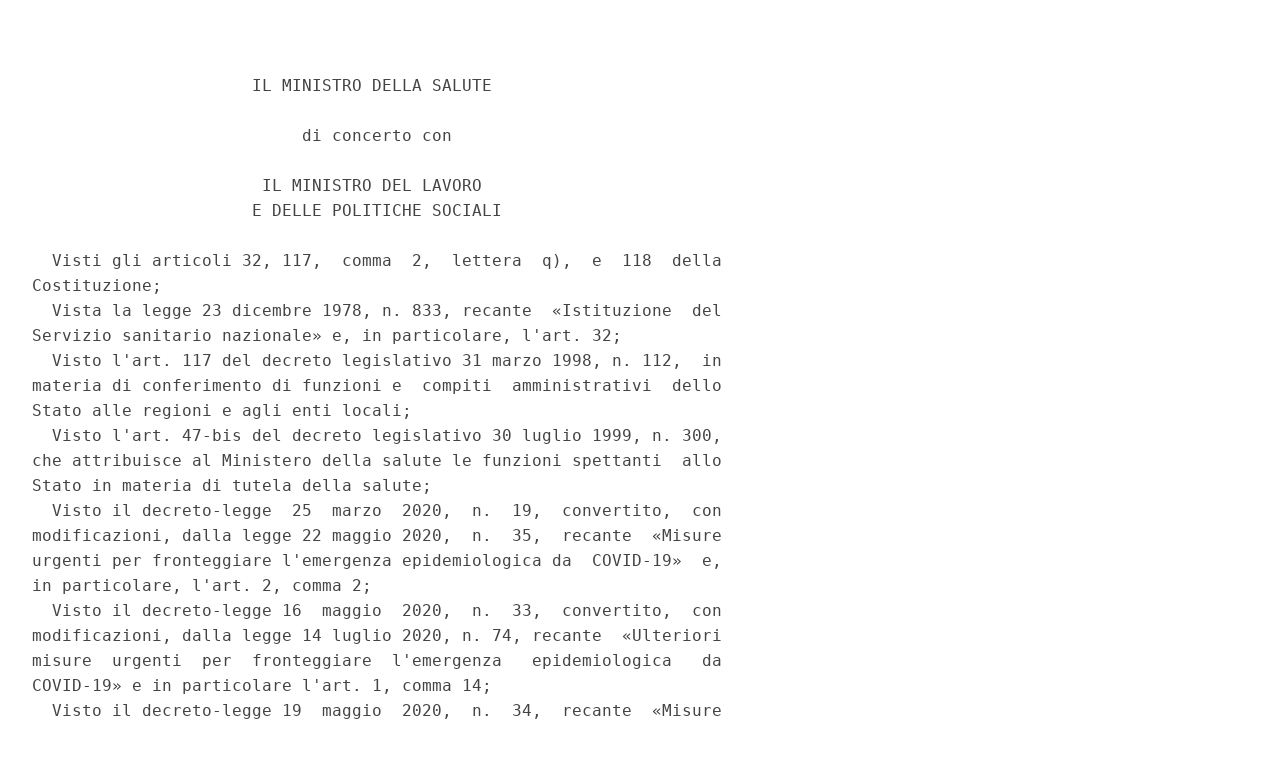

--- FILE ---
content_type: text/html;charset=UTF-8
request_url: https://www.gazzettaufficiale.it/atto/serie_generale/caricaArticolo?art.versione=1&art.idGruppo=0&art.flagTipoArticolo=0&art.codiceRedazionale=21A03368&art.idArticolo=1&art.idSottoArticolo=1&art.idSottoArticolo1=10&art.dataPubblicazioneGazzetta=2021-05-31&art.progressivo=0
body_size: 4571
content:








<!DOCTYPE html><!-- 002_053-ACCESS-4.1.1 -LV_A -->
<!--002_053-ACCES- 3.1.1 -LV_A --> 
<html xmlns="http://www.w3.org/1999/xhtml" lang="it">
<head>
<meta http-equiv="Content-Type" content="text/html; charset=UTF-8" />
<title></title>
<link rel="stylesheet" type="text/css"
	href="/resources/css/iframe.css" />
 




 
</head>
<body>
	<div class="prima_atto">
		<span class="aggiornamenti">
			
				
				
				
							
						
					</span>
			</div>
		<span class="dettaglio_atto_testo">
           	<pre> 
                      IL MINISTRO DELLA SALUTE 
 
                           di concerto con 
 
                       IL MINISTRO DEL LAVORO 
                      E DELLE POLITICHE SOCIALI 
 
  Visti gli articoli 32, 117,  comma  2,  lettera  q),  e  118  della
Costituzione; 
  Vista la legge 23 dicembre 1978, n. 833, recante  «Istituzione  del
Servizio sanitario nazionale» e, in particolare, l'art. 32; 
  Visto l'art. 117 del decreto legislativo 31 marzo 1998, n. 112,  in
materia di conferimento di funzioni e  compiti  amministrativi  dello
Stato alle regioni e agli enti locali; 
  Visto l'art. 47-bis del decreto legislativo 30 luglio 1999, n. 300,
che attribuisce al Ministero della salute le funzioni spettanti  allo
Stato in materia di tutela della salute; 
  Visto il decreto-legge  25  marzo  2020,  n.  19,  convertito,  con
modificazioni, dalla legge 22 maggio 2020,  n.  35,  recante  «Misure
urgenti per fronteggiare l'emergenza epidemiologica da  COVID-19»  e,
in particolare, l'art. 2, comma 2; 
  Visto il decreto-legge 16  maggio  2020,  n.  33,  convertito,  con
modificazioni, dalla legge 14 luglio 2020, n. 74, recante  «Ulteriori
misure  urgenti  per  fronteggiare  l'emergenza   epidemiologica   da
COVID-19» e in particolare l'art. 1, comma 14; 
  Visto il decreto-legge 19  maggio  2020,  n.  34,  recante  «Misure
urgenti in materia di salute,  sostegno  al  lavoro  e  all'economia,
nonche' di politiche sociali connesse all'emergenza epidemiologica da
COVID-19», convertito, con modificazioni, dalla legge 17 luglio 2020,
n. 77; 
  Visto il decreto-legge 30  luglio  2020,  n.  83,  convertito,  con
modificazioni, dalla legge 25 settembre 2020, n. 124, recante «Misure
urgenti connesse con la scadenza  della  dichiarazione  di  emergenza
epidemiologica da COVID-19 deliberata il 31 gennaio 2020 e disciplina
del rinnovo degli incarichi di direzione di  organi  del  Sistema  di
informazione per la sicurezza della Repubblica»; 
  Visto il decreto-legge 7 ottobre  2020,  n.  125,  convertito,  con
modificazioni, dalla legge 27 novembre 2020, n. 159, recante  «Misure
urgenti connesse con la proroga della dichiarazione  dello  stato  di
emergenza epidemiologica da COVID-19 e per la  continuita'  operativa
del  sistema  di  allerta  COVID,  nonche'  per  l'attuazione   della
direttiva (UE) 2020/739 del 3 giugno 2020»; 
  Visto il decreto-legge 14  gennaio  2021,  n.  2,  convertito,  con
modificazioni, dalla legge 12 marzo 2021, n. 29,  recante  «Ulteriori
disposizioni  urgenti  in  materia  di  contenimento  e   prevenzione
dell'emergenza epidemiologica da  COVID-19  e  di  svolgimento  delle
elezioni per l'anno 2021»; 
  Visto il decreto-legge  13  marzo  2021,  n.  30,  convertito,  con
modificazioni, dalla legge 6 maggio  2021,  n.  61,  recante  «Misure
urgenti per fronteggiare la diffusione del COVID-19 e  interventi  di
sostegno per lavoratori con figli minori in didattica a distanza o in
quarantena»; 
  Visto il decreto-legge 1°  aprile  2021,  n.  44,  recante  «Misure
urgenti per il contenimento dell'epidemia da COVID-19, in materia  di
vaccinazioni anti SARS-CoV-2, di giustizia e di concorsi pubblici»; 
  Visto il decreto-legge 22  aprile  2021,  n.  52,  recante  «Misure
urgenti per la graduale ripresa delle attivita' economiche e  sociali
nel  rispetto  delle  esigenze  di  contenimento   della   diffusione
dell'epidemia da COVID-19»; 
  Visto il decreto-legge 18  maggio  2021,  n.  65,  recante  «Misure
urgenti relative all'emergenza  epidemiologica  da  COVID-19»  e,  in
particolare, l'art. 12, il quale prevede  che:  «I  protocolli  e  le
linee guida di cui all'art. 1, comma 14, del decreto-legge n. 33  del
2020 sono adottati e aggiornati  con  ordinanza  del  Ministro  della
salute, di concerto con i ministri competenti per materia o  d'intesa
con la Conferenza delle regioni e delle province autonome»; 
  Visto, altresi', l'art. 16, primo comma, del  citato  decreto-legge
18 maggio 2021, n. 65, il quale  prevede  che:  «Fatto  salvo  quanto
diversamente disposto dal presente decreto, fino al 31  luglio  2021,
continuano ad applicarsi le misure di cui al  provvedimento  adottato
in data 2 marzo  2021,  in  attuazione  dell'art.  2,  comma  1,  del
decreto-legge 25 marzo 2020, n. 19,  convertito,  con  modificazioni,
dalla legge 22 maggio 2020, n. 35». 
  Visto il decreto del Presidente del Consiglio dei ministri 11 marzo
2020, recante «Ulteriori disposizioni attuative del decreto-legge  23
febbraio  2020,  n.  6,  recante  misure  urgenti   in   materia   di
contenimento e gestione dell'emergenza  epidemiologica  da  COVID-19,
applicabili sull'intero territorio  nazionale»,  e,  in  particolare,
l'art. 1, comma 1, punto 7), lettera d), e l'art. 1, comma  1,  punto
9), pubblicato nella Gazzetta Ufficiale della Repubblica italiana  11
marzo 2020, n. 64; 
  Visto il decreto del Presidente del Consiglio dei ministri 2  marzo
2021, recante «Ulteriori disposizioni attuative del decreto-legge  25
marzo 2020, n. 19, convertito,  con  modificazioni,  dalla  legge  22
maggio  2020,  n.  35,  recante  "Misure  urgenti  per   fronteggiare
l'emergenza epidemiologica da COVID-19", del decreto-legge 16  maggio
2020, n. 33, convertito, con modificazioni,  dalla  legge  14  luglio
2020, n. 74,  recante  "Ulteriori  misure  urgenti  per  fronteggiare
l'emergenza epidemiologica  da  COVID-19",  e  del  decreto-legge  23
febbraio 2021, n. 15,  recante  «Ulteriori  disposizioni  urgenti  in
materia di spostamenti sul territorio nazionale per  il  contenimento
dell'emergenza  epidemiologica  da   COVID-19"»,   pubblicato   nella
Gazzetta Ufficiale della Repubblica italiana 2 marzo 2021, n. 52; 
  Visto l'art. 4, comma 1 e il richiamato allegato  12  del  predetto
decreto del Presidente del  Consiglio  dei  ministri  2  marzo  2021,
recante «Protocollo condiviso di regolamentazione delle misure per il
contrasto e il contenimento della diffusione del virus COVID-19 negli
ambienti di lavoro fra il Governo e le parti sociali»; 
  Viste le delibere del Consiglio dei ministri del 31  gennaio  2020,
del 29 luglio 2020, del 7 ottobre 2020 e del 21 aprile  2021  con  le
quali e' stato dichiarato e  prorogato  lo  stato  di  emergenza  sul
territorio  nazionale  relativo   al   rischio   sanitario   connesso
all'insorgenza di patologie derivanti da agenti virali trasmissibili; 
  Vista la dichiarazione dell'Organizzazione mondiale  della  sanita'
dell'11 marzo 2020, con la quale  l'epidemia  da  COVID-19  e'  stata
valutata  come  «pandemia»   in   considerazione   dei   livelli   di
diffusivita' e gravita' raggiunti a livello globale; 
  Visto il decreto del Ministro della salute in data 2 gennaio  2021,
recante l'adozione del Piano strategico nazionale dei vaccini per  la
prevenzione delle infezioni da SARS-CoV-2, ai sensi del  citato  art.
1, comma 457, della legge 30 dicembre 2020, n. 178; 
  Visto il decreto del Ministro della salute 12 marzo  2021,  recante
«Approvazione del Piano  strategico  nazionale  dei  vaccini  per  la
prevenzione delle infezioni da SARS-CoV-2  costituito  dal  documento
recante "Elementi di preparazione della strategia vaccinale", di  cui
al  decreto  2   gennaio   2021   nonche'   dal   documento   recante
"Raccomandazioni ad interim sui gruppi target della vaccinazione anti
SARS-CoV-2/COVID-19" del 10 marzo 2021»; 
  Considerato l'evolversi della situazione epidemiologica  a  livello
internazionale e il carattere particolarmente diffusivo dell'epidemia
da COVID-19; 
  Viste le richieste pervenute in data 29 aprile e 21 maggio 2021 dal
Ministero del lavoro e delle politiche sociali in merito all'adozione
di una ordinanza per l'aggiornamento delle misure  di  prevenzione  e
contenimento del rischio di contagio da COVID-19 nei luoghi di lavoro
come previste dal «Protocollo condiviso di aggiornamento delle misure
per il  contrasto  e  il  contenimento  della  diffusione  del  virus
SARS-CoV-2/COVID-19  negli  ambienti  di  lavoro»,  sottoscritto  dal
Governo e dalle parti sociali il 6 aprile 2021, in  attuazione  della
disposizione di cui all'art. 1, comma 1, punto 9, del citato  decreto
del Presidente del Consiglio dei ministri 11 marzo 2020; 
  Ritenuto necessario e urgente aggiornare, ai sensi dell'art. 12 del
richiamato  decreto-legge  18  maggio  2021,  n.  65,   il   suddetto
«Protocollo  condiviso  di  regolamentazione  delle  misure  per   il
contrasto e il contenimento della diffusione del virus COVID-19 negli
ambienti di lavoro fra il Governo e le parti  sociali»,  allegato  12
del decreto del Presidente del Consiglio dei ministri 2 marzo 2021; 
 
                                Emana 
                       la seguente ordinanza: 
 
                               Art. 1 
 
  1. Ai fini del contenimento della diffusione del virus  Sars-Cov-2,
tutte  le  attivita'  produttive  industriali  e  commerciali  devono
svolgersi nel rispetto del  «Protocollo  condiviso  di  aggiornamento
delle misure per il contrasto e il contenimento della diffusione  del
virus SARS-Cov-2/COVID-19 negli ambienti di lavoro», sottoscritto dal
Governo e dalle parti sociali il 6 aprile 2021, che costituisce parte
integrante della presente ordinanza. 
  2. Il protocollo di cui  al  comma  1  aggiorna  e  sostituisce  il
documento recante «Protocollo  condiviso  di  regolamentazione  delle
misure per il contrasto e il contenimento della diffusione del  virus
COVID-19 negli ambienti di lavoro fra il Governo e le parti sociali»,
di cui all'articolo 4, comma 1, e relativo allegato  12  del  decreto
del  Presidente  del  Consiglio  dei  ministri  2  marzo  2021,  come
richiamato dall'articolo 16 del decreto-legge 18 maggio 2021, n. 65. 
</pre>
           	</div>
				<div class="righetta_wrapper">
					<div class="righetta">&nbsp;</div>
				</div>
				<pre class="rosso"></pre> 
    	</span>
	</body>
</html>